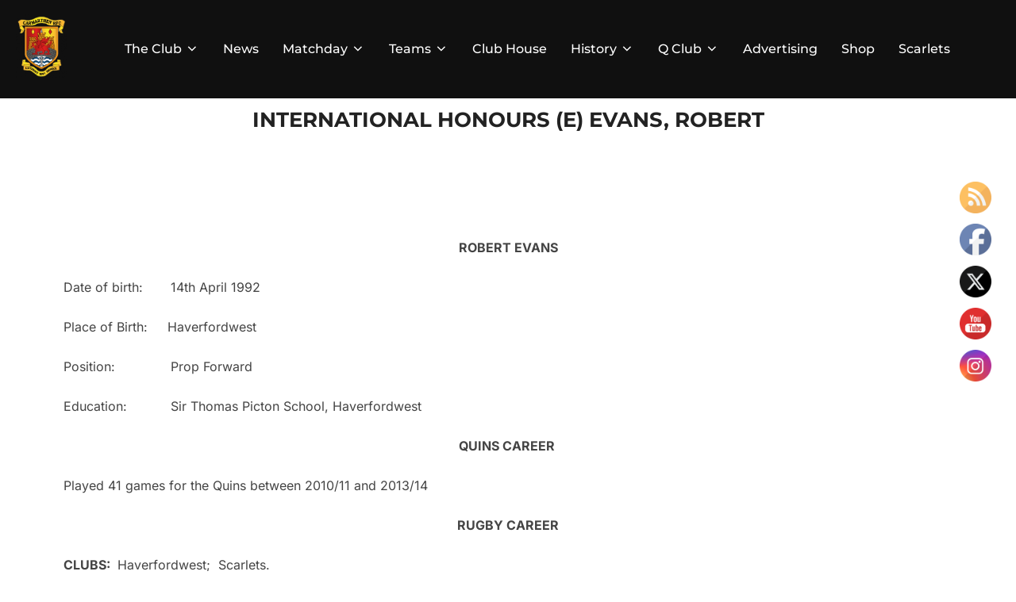

--- FILE ---
content_type: text/html; charset=UTF-8
request_url: https://carmarthenquinsrfc.co.uk/history/3157-2
body_size: 18776
content:
<!DOCTYPE html>
<html lang="en-US" class="no-js">
<head>
	<meta charset="UTF-8" />
	<meta name="viewport" content="width=device-width, initial-scale=1" />
	<script>(function(html){html.className = html.className.replace(/\bno-js\b/,'js')})(document.documentElement);</script>
<title>International Honours (E) Evans, Robert &#8211; CARMARTHEN QUINS : Official Website</title>
<meta name='robots' content='max-image-preview:large' />
	<style>img:is([sizes="auto" i], [sizes^="auto," i]) { contain-intrinsic-size: 3000px 1500px }</style>
	<link rel="alternate" type="application/rss+xml" title="CARMARTHEN QUINS : Official Website &raquo; Feed" href="https://carmarthenquinsrfc.co.uk/feed" />
<link rel="alternate" type="application/rss+xml" title="CARMARTHEN QUINS : Official Website &raquo; Comments Feed" href="https://carmarthenquinsrfc.co.uk/comments/feed" />
		<script type="text/javascript">
			var ajaxurl = 'https://carmarthenquinsrfc.co.uk/wp-admin/admin-ajax.php';
		</script>
				<!-- This site uses the Google Analytics by ExactMetrics plugin v8.5.3 - Using Analytics tracking - https://www.exactmetrics.com/ -->
		<!-- Note: ExactMetrics is not currently configured on this site. The site owner needs to authenticate with Google Analytics in the ExactMetrics settings panel. -->
					<!-- No tracking code set -->
				<!-- / Google Analytics by ExactMetrics -->
		<script>
window._wpemojiSettings = {"baseUrl":"https:\/\/s.w.org\/images\/core\/emoji\/16.0.1\/72x72\/","ext":".png","svgUrl":"https:\/\/s.w.org\/images\/core\/emoji\/16.0.1\/svg\/","svgExt":".svg","source":{"concatemoji":"https:\/\/carmarthenquinsrfc.co.uk\/wp-includes\/js\/wp-emoji-release.min.js?ver=6.8.3"}};
/*! This file is auto-generated */
!function(s,n){var o,i,e;function c(e){try{var t={supportTests:e,timestamp:(new Date).valueOf()};sessionStorage.setItem(o,JSON.stringify(t))}catch(e){}}function p(e,t,n){e.clearRect(0,0,e.canvas.width,e.canvas.height),e.fillText(t,0,0);var t=new Uint32Array(e.getImageData(0,0,e.canvas.width,e.canvas.height).data),a=(e.clearRect(0,0,e.canvas.width,e.canvas.height),e.fillText(n,0,0),new Uint32Array(e.getImageData(0,0,e.canvas.width,e.canvas.height).data));return t.every(function(e,t){return e===a[t]})}function u(e,t){e.clearRect(0,0,e.canvas.width,e.canvas.height),e.fillText(t,0,0);for(var n=e.getImageData(16,16,1,1),a=0;a<n.data.length;a++)if(0!==n.data[a])return!1;return!0}function f(e,t,n,a){switch(t){case"flag":return n(e,"\ud83c\udff3\ufe0f\u200d\u26a7\ufe0f","\ud83c\udff3\ufe0f\u200b\u26a7\ufe0f")?!1:!n(e,"\ud83c\udde8\ud83c\uddf6","\ud83c\udde8\u200b\ud83c\uddf6")&&!n(e,"\ud83c\udff4\udb40\udc67\udb40\udc62\udb40\udc65\udb40\udc6e\udb40\udc67\udb40\udc7f","\ud83c\udff4\u200b\udb40\udc67\u200b\udb40\udc62\u200b\udb40\udc65\u200b\udb40\udc6e\u200b\udb40\udc67\u200b\udb40\udc7f");case"emoji":return!a(e,"\ud83e\udedf")}return!1}function g(e,t,n,a){var r="undefined"!=typeof WorkerGlobalScope&&self instanceof WorkerGlobalScope?new OffscreenCanvas(300,150):s.createElement("canvas"),o=r.getContext("2d",{willReadFrequently:!0}),i=(o.textBaseline="top",o.font="600 32px Arial",{});return e.forEach(function(e){i[e]=t(o,e,n,a)}),i}function t(e){var t=s.createElement("script");t.src=e,t.defer=!0,s.head.appendChild(t)}"undefined"!=typeof Promise&&(o="wpEmojiSettingsSupports",i=["flag","emoji"],n.supports={everything:!0,everythingExceptFlag:!0},e=new Promise(function(e){s.addEventListener("DOMContentLoaded",e,{once:!0})}),new Promise(function(t){var n=function(){try{var e=JSON.parse(sessionStorage.getItem(o));if("object"==typeof e&&"number"==typeof e.timestamp&&(new Date).valueOf()<e.timestamp+604800&&"object"==typeof e.supportTests)return e.supportTests}catch(e){}return null}();if(!n){if("undefined"!=typeof Worker&&"undefined"!=typeof OffscreenCanvas&&"undefined"!=typeof URL&&URL.createObjectURL&&"undefined"!=typeof Blob)try{var e="postMessage("+g.toString()+"("+[JSON.stringify(i),f.toString(),p.toString(),u.toString()].join(",")+"));",a=new Blob([e],{type:"text/javascript"}),r=new Worker(URL.createObjectURL(a),{name:"wpTestEmojiSupports"});return void(r.onmessage=function(e){c(n=e.data),r.terminate(),t(n)})}catch(e){}c(n=g(i,f,p,u))}t(n)}).then(function(e){for(var t in e)n.supports[t]=e[t],n.supports.everything=n.supports.everything&&n.supports[t],"flag"!==t&&(n.supports.everythingExceptFlag=n.supports.everythingExceptFlag&&n.supports[t]);n.supports.everythingExceptFlag=n.supports.everythingExceptFlag&&!n.supports.flag,n.DOMReady=!1,n.readyCallback=function(){n.DOMReady=!0}}).then(function(){return e}).then(function(){var e;n.supports.everything||(n.readyCallback(),(e=n.source||{}).concatemoji?t(e.concatemoji):e.wpemoji&&e.twemoji&&(t(e.twemoji),t(e.wpemoji)))}))}((window,document),window._wpemojiSettings);
</script>
<link rel='stylesheet' id='sponsors-carousel-css' href='https://carmarthenquinsrfc.co.uk/wp-content/plugins/sponsors-carousel/css/sponsors-carousel.css?ver=6.8.3' media='all' />
<style id='wp-emoji-styles-inline-css'>

	img.wp-smiley, img.emoji {
		display: inline !important;
		border: none !important;
		box-shadow: none !important;
		height: 1em !important;
		width: 1em !important;
		margin: 0 0.07em !important;
		vertical-align: -0.1em !important;
		background: none !important;
		padding: 0 !important;
	}
</style>
<link rel='stylesheet' id='wp-block-library-css' href='https://carmarthenquinsrfc.co.uk/wp-includes/css/dist/block-library/style.min.css?ver=6.8.3' media='all' />
<style id='wp-block-library-theme-inline-css'>
.wp-block-audio :where(figcaption){color:#555;font-size:13px;text-align:center}.is-dark-theme .wp-block-audio :where(figcaption){color:#ffffffa6}.wp-block-audio{margin:0 0 1em}.wp-block-code{border:1px solid #ccc;border-radius:4px;font-family:Menlo,Consolas,monaco,monospace;padding:.8em 1em}.wp-block-embed :where(figcaption){color:#555;font-size:13px;text-align:center}.is-dark-theme .wp-block-embed :where(figcaption){color:#ffffffa6}.wp-block-embed{margin:0 0 1em}.blocks-gallery-caption{color:#555;font-size:13px;text-align:center}.is-dark-theme .blocks-gallery-caption{color:#ffffffa6}:root :where(.wp-block-image figcaption){color:#555;font-size:13px;text-align:center}.is-dark-theme :root :where(.wp-block-image figcaption){color:#ffffffa6}.wp-block-image{margin:0 0 1em}.wp-block-pullquote{border-bottom:4px solid;border-top:4px solid;color:currentColor;margin-bottom:1.75em}.wp-block-pullquote cite,.wp-block-pullquote footer,.wp-block-pullquote__citation{color:currentColor;font-size:.8125em;font-style:normal;text-transform:uppercase}.wp-block-quote{border-left:.25em solid;margin:0 0 1.75em;padding-left:1em}.wp-block-quote cite,.wp-block-quote footer{color:currentColor;font-size:.8125em;font-style:normal;position:relative}.wp-block-quote:where(.has-text-align-right){border-left:none;border-right:.25em solid;padding-left:0;padding-right:1em}.wp-block-quote:where(.has-text-align-center){border:none;padding-left:0}.wp-block-quote.is-large,.wp-block-quote.is-style-large,.wp-block-quote:where(.is-style-plain){border:none}.wp-block-search .wp-block-search__label{font-weight:700}.wp-block-search__button{border:1px solid #ccc;padding:.375em .625em}:where(.wp-block-group.has-background){padding:1.25em 2.375em}.wp-block-separator.has-css-opacity{opacity:.4}.wp-block-separator{border:none;border-bottom:2px solid;margin-left:auto;margin-right:auto}.wp-block-separator.has-alpha-channel-opacity{opacity:1}.wp-block-separator:not(.is-style-wide):not(.is-style-dots){width:100px}.wp-block-separator.has-background:not(.is-style-dots){border-bottom:none;height:1px}.wp-block-separator.has-background:not(.is-style-wide):not(.is-style-dots){height:2px}.wp-block-table{margin:0 0 1em}.wp-block-table td,.wp-block-table th{word-break:normal}.wp-block-table :where(figcaption){color:#555;font-size:13px;text-align:center}.is-dark-theme .wp-block-table :where(figcaption){color:#ffffffa6}.wp-block-video :where(figcaption){color:#555;font-size:13px;text-align:center}.is-dark-theme .wp-block-video :where(figcaption){color:#ffffffa6}.wp-block-video{margin:0 0 1em}:root :where(.wp-block-template-part.has-background){margin-bottom:0;margin-top:0;padding:1.25em 2.375em}
</style>
<link rel='stylesheet' id='wpda_countdown_gutenberg_css-css' href='https://carmarthenquinsrfc.co.uk/wp-content/plugins/widget-countdown/includes/gutenberg/style.css?ver=6.8.3' media='all' />
<style id='pdfemb-pdf-embedder-viewer-style-inline-css'>
.wp-block-pdfemb-pdf-embedder-viewer{max-width:none}

</style>
<style id='global-styles-inline-css'>
:root{--wp--preset--aspect-ratio--square: 1;--wp--preset--aspect-ratio--4-3: 4/3;--wp--preset--aspect-ratio--3-4: 3/4;--wp--preset--aspect-ratio--3-2: 3/2;--wp--preset--aspect-ratio--2-3: 2/3;--wp--preset--aspect-ratio--16-9: 16/9;--wp--preset--aspect-ratio--9-16: 9/16;--wp--preset--color--black: #000000;--wp--preset--color--cyan-bluish-gray: #abb8c3;--wp--preset--color--white: #ffffff;--wp--preset--color--pale-pink: #f78da7;--wp--preset--color--vivid-red: #cf2e2e;--wp--preset--color--luminous-vivid-orange: #ff6900;--wp--preset--color--luminous-vivid-amber: #fcb900;--wp--preset--color--light-green-cyan: #7bdcb5;--wp--preset--color--vivid-green-cyan: #00d084;--wp--preset--color--pale-cyan-blue: #8ed1fc;--wp--preset--color--vivid-cyan-blue: #0693e3;--wp--preset--color--vivid-purple: #9b51e0;--wp--preset--color--primary: #101010;--wp--preset--color--secondary: #0bb4aa;--wp--preset--color--header-footer: #101010;--wp--preset--color--tertiary: #6C6C77;--wp--preset--color--lightgrey: #D9D9D9;--wp--preset--color--foreground: #000;--wp--preset--color--background: #f9fafd;--wp--preset--color--light-background: #ffffff;--wp--preset--gradient--vivid-cyan-blue-to-vivid-purple: linear-gradient(135deg,rgba(6,147,227,1) 0%,rgb(155,81,224) 100%);--wp--preset--gradient--light-green-cyan-to-vivid-green-cyan: linear-gradient(135deg,rgb(122,220,180) 0%,rgb(0,208,130) 100%);--wp--preset--gradient--luminous-vivid-amber-to-luminous-vivid-orange: linear-gradient(135deg,rgba(252,185,0,1) 0%,rgba(255,105,0,1) 100%);--wp--preset--gradient--luminous-vivid-orange-to-vivid-red: linear-gradient(135deg,rgba(255,105,0,1) 0%,rgb(207,46,46) 100%);--wp--preset--gradient--very-light-gray-to-cyan-bluish-gray: linear-gradient(135deg,rgb(238,238,238) 0%,rgb(169,184,195) 100%);--wp--preset--gradient--cool-to-warm-spectrum: linear-gradient(135deg,rgb(74,234,220) 0%,rgb(151,120,209) 20%,rgb(207,42,186) 40%,rgb(238,44,130) 60%,rgb(251,105,98) 80%,rgb(254,248,76) 100%);--wp--preset--gradient--blush-light-purple: linear-gradient(135deg,rgb(255,206,236) 0%,rgb(152,150,240) 100%);--wp--preset--gradient--blush-bordeaux: linear-gradient(135deg,rgb(254,205,165) 0%,rgb(254,45,45) 50%,rgb(107,0,62) 100%);--wp--preset--gradient--luminous-dusk: linear-gradient(135deg,rgb(255,203,112) 0%,rgb(199,81,192) 50%,rgb(65,88,208) 100%);--wp--preset--gradient--pale-ocean: linear-gradient(135deg,rgb(255,245,203) 0%,rgb(182,227,212) 50%,rgb(51,167,181) 100%);--wp--preset--gradient--electric-grass: linear-gradient(135deg,rgb(202,248,128) 0%,rgb(113,206,126) 100%);--wp--preset--gradient--midnight: linear-gradient(135deg,rgb(2,3,129) 0%,rgb(40,116,252) 100%);--wp--preset--gradient--black-primary: linear-gradient(180deg, var(--wp--preset--color--secondary) 0%, var(--wp--preset--color--secondary) 73%, var(--wp--preset--color--background) 73%, var(--wp--preset--color--background) 100%);--wp--preset--gradient--black-secondary: linear-gradient(135deg,rgba(0,0,0,1) 50%,var(--wp--preset--color--tertiary) 100%);--wp--preset--font-size--small: clamp(14px, 0.875rem + ((1vw - 3.2px) * 0.208), 16px);--wp--preset--font-size--medium: clamp(16px, 1rem + ((1vw - 3.2px) * 0.417), 20px);--wp--preset--font-size--large: clamp(22px, 1.375rem + ((1vw - 3.2px) * 1.458), 36px);--wp--preset--font-size--x-large: clamp(30px, 1.875rem + ((1vw - 3.2px) * 2.083), 50px);--wp--preset--font-size--x-small: clamp(14px, 0.875rem + ((1vw - 3.2px) * 1), 14px);--wp--preset--font-size--max-36: clamp(24px, 1.5rem + ((1vw - 3.2px) * 1.25), 36px);--wp--preset--font-size--max-48: clamp(26px, 1.625rem + ((1vw - 3.2px) * 2.292), 48px);--wp--preset--font-size--max-60: clamp(30px, 1.875rem + ((1vw - 3.2px) * 3.125), 60px);--wp--preset--font-size--max-72: clamp(38px, 2.375rem + ((1vw - 3.2px) * 3.542), 72px);--wp--preset--spacing--20: 0.44rem;--wp--preset--spacing--30: 0.67rem;--wp--preset--spacing--40: 1rem;--wp--preset--spacing--50: 1.5rem;--wp--preset--spacing--60: 2.25rem;--wp--preset--spacing--70: 3.38rem;--wp--preset--spacing--80: 5.06rem;--wp--preset--spacing--x-small: 20px;--wp--preset--spacing--small: 40px;--wp--preset--spacing--medium: 60px;--wp--preset--spacing--large: 80px;--wp--preset--spacing--x-large: 100px;--wp--preset--shadow--natural: 6px 6px 9px rgba(0, 0, 0, 0.2);--wp--preset--shadow--deep: 12px 12px 50px rgba(0, 0, 0, 0.4);--wp--preset--shadow--sharp: 6px 6px 0px rgba(0, 0, 0, 0.2);--wp--preset--shadow--outlined: 6px 6px 0px -3px rgba(255, 255, 255, 1), 6px 6px rgba(0, 0, 0, 1);--wp--preset--shadow--crisp: 6px 6px 0px rgba(0, 0, 0, 1);--wp--custom--font-weight--black: 900;--wp--custom--font-weight--bold: 700;--wp--custom--font-weight--extra-bold: 800;--wp--custom--font-weight--light: 300;--wp--custom--font-weight--medium: 500;--wp--custom--font-weight--regular: 400;--wp--custom--font-weight--semi-bold: 600;--wp--custom--line-height--body: 1.75;--wp--custom--line-height--heading: 1.1;--wp--custom--line-height--medium: 1.5;--wp--custom--line-height--one: 1;--wp--custom--spacing--outer: 30px;}:root { --wp--style--global--content-size: 1140px;--wp--style--global--wide-size: 1280px; }:where(body) { margin: 0; }.wp-site-blocks { padding-top: var(--wp--style--root--padding-top); padding-bottom: var(--wp--style--root--padding-bottom); }.has-global-padding { padding-right: var(--wp--style--root--padding-right); padding-left: var(--wp--style--root--padding-left); }.has-global-padding > .alignfull { margin-right: calc(var(--wp--style--root--padding-right) * -1); margin-left: calc(var(--wp--style--root--padding-left) * -1); }.has-global-padding :where(:not(.alignfull.is-layout-flow) > .has-global-padding:not(.wp-block-block, .alignfull)) { padding-right: 0; padding-left: 0; }.has-global-padding :where(:not(.alignfull.is-layout-flow) > .has-global-padding:not(.wp-block-block, .alignfull)) > .alignfull { margin-left: 0; margin-right: 0; }.wp-site-blocks > .alignleft { float: left; margin-right: 2em; }.wp-site-blocks > .alignright { float: right; margin-left: 2em; }.wp-site-blocks > .aligncenter { justify-content: center; margin-left: auto; margin-right: auto; }:where(.wp-site-blocks) > * { margin-block-start: 20px; margin-block-end: 0; }:where(.wp-site-blocks) > :first-child { margin-block-start: 0; }:where(.wp-site-blocks) > :last-child { margin-block-end: 0; }:root { --wp--style--block-gap: 20px; }:root :where(.is-layout-flow) > :first-child{margin-block-start: 0;}:root :where(.is-layout-flow) > :last-child{margin-block-end: 0;}:root :where(.is-layout-flow) > *{margin-block-start: 20px;margin-block-end: 0;}:root :where(.is-layout-constrained) > :first-child{margin-block-start: 0;}:root :where(.is-layout-constrained) > :last-child{margin-block-end: 0;}:root :where(.is-layout-constrained) > *{margin-block-start: 20px;margin-block-end: 0;}:root :where(.is-layout-flex){gap: 20px;}:root :where(.is-layout-grid){gap: 20px;}.is-layout-flow > .alignleft{float: left;margin-inline-start: 0;margin-inline-end: 2em;}.is-layout-flow > .alignright{float: right;margin-inline-start: 2em;margin-inline-end: 0;}.is-layout-flow > .aligncenter{margin-left: auto !important;margin-right: auto !important;}.is-layout-constrained > .alignleft{float: left;margin-inline-start: 0;margin-inline-end: 2em;}.is-layout-constrained > .alignright{float: right;margin-inline-start: 2em;margin-inline-end: 0;}.is-layout-constrained > .aligncenter{margin-left: auto !important;margin-right: auto !important;}.is-layout-constrained > :where(:not(.alignleft):not(.alignright):not(.alignfull)){max-width: var(--wp--style--global--content-size);margin-left: auto !important;margin-right: auto !important;}.is-layout-constrained > .alignwide{max-width: var(--wp--style--global--wide-size);}body .is-layout-flex{display: flex;}.is-layout-flex{flex-wrap: wrap;align-items: center;}.is-layout-flex > :is(*, div){margin: 0;}body .is-layout-grid{display: grid;}.is-layout-grid > :is(*, div){margin: 0;}body{font-size: var(--wp--preset--font-size--small);font-weight: var(--wp--custom--font-weight--regular);line-height: var(--wp--custom--line-height--body);--wp--style--root--padding-top: 0px;--wp--style--root--padding-right: 0px;--wp--style--root--padding-bottom: 0px;--wp--style--root--padding-left: 0px;}a:where(:not(.wp-element-button)){color: var(--wp--preset--color--primary);text-decoration: underline;}:root :where(.wp-element-button, .wp-block-button__link){background-color: #32373c;border-radius: 0;border-width: 0;color: #fff;font-family: inherit;font-size: inherit;line-height: inherit;padding-top: 10px;padding-right: 25px;padding-bottom: 10px;padding-left: 25px;text-decoration: none;}.has-black-color{color: var(--wp--preset--color--black) !important;}.has-cyan-bluish-gray-color{color: var(--wp--preset--color--cyan-bluish-gray) !important;}.has-white-color{color: var(--wp--preset--color--white) !important;}.has-pale-pink-color{color: var(--wp--preset--color--pale-pink) !important;}.has-vivid-red-color{color: var(--wp--preset--color--vivid-red) !important;}.has-luminous-vivid-orange-color{color: var(--wp--preset--color--luminous-vivid-orange) !important;}.has-luminous-vivid-amber-color{color: var(--wp--preset--color--luminous-vivid-amber) !important;}.has-light-green-cyan-color{color: var(--wp--preset--color--light-green-cyan) !important;}.has-vivid-green-cyan-color{color: var(--wp--preset--color--vivid-green-cyan) !important;}.has-pale-cyan-blue-color{color: var(--wp--preset--color--pale-cyan-blue) !important;}.has-vivid-cyan-blue-color{color: var(--wp--preset--color--vivid-cyan-blue) !important;}.has-vivid-purple-color{color: var(--wp--preset--color--vivid-purple) !important;}.has-primary-color{color: var(--wp--preset--color--primary) !important;}.has-secondary-color{color: var(--wp--preset--color--secondary) !important;}.has-header-footer-color{color: var(--wp--preset--color--header-footer) !important;}.has-tertiary-color{color: var(--wp--preset--color--tertiary) !important;}.has-lightgrey-color{color: var(--wp--preset--color--lightgrey) !important;}.has-foreground-color{color: var(--wp--preset--color--foreground) !important;}.has-background-color{color: var(--wp--preset--color--background) !important;}.has-light-background-color{color: var(--wp--preset--color--light-background) !important;}.has-black-background-color{background-color: var(--wp--preset--color--black) !important;}.has-cyan-bluish-gray-background-color{background-color: var(--wp--preset--color--cyan-bluish-gray) !important;}.has-white-background-color{background-color: var(--wp--preset--color--white) !important;}.has-pale-pink-background-color{background-color: var(--wp--preset--color--pale-pink) !important;}.has-vivid-red-background-color{background-color: var(--wp--preset--color--vivid-red) !important;}.has-luminous-vivid-orange-background-color{background-color: var(--wp--preset--color--luminous-vivid-orange) !important;}.has-luminous-vivid-amber-background-color{background-color: var(--wp--preset--color--luminous-vivid-amber) !important;}.has-light-green-cyan-background-color{background-color: var(--wp--preset--color--light-green-cyan) !important;}.has-vivid-green-cyan-background-color{background-color: var(--wp--preset--color--vivid-green-cyan) !important;}.has-pale-cyan-blue-background-color{background-color: var(--wp--preset--color--pale-cyan-blue) !important;}.has-vivid-cyan-blue-background-color{background-color: var(--wp--preset--color--vivid-cyan-blue) !important;}.has-vivid-purple-background-color{background-color: var(--wp--preset--color--vivid-purple) !important;}.has-primary-background-color{background-color: var(--wp--preset--color--primary) !important;}.has-secondary-background-color{background-color: var(--wp--preset--color--secondary) !important;}.has-header-footer-background-color{background-color: var(--wp--preset--color--header-footer) !important;}.has-tertiary-background-color{background-color: var(--wp--preset--color--tertiary) !important;}.has-lightgrey-background-color{background-color: var(--wp--preset--color--lightgrey) !important;}.has-foreground-background-color{background-color: var(--wp--preset--color--foreground) !important;}.has-background-background-color{background-color: var(--wp--preset--color--background) !important;}.has-light-background-background-color{background-color: var(--wp--preset--color--light-background) !important;}.has-black-border-color{border-color: var(--wp--preset--color--black) !important;}.has-cyan-bluish-gray-border-color{border-color: var(--wp--preset--color--cyan-bluish-gray) !important;}.has-white-border-color{border-color: var(--wp--preset--color--white) !important;}.has-pale-pink-border-color{border-color: var(--wp--preset--color--pale-pink) !important;}.has-vivid-red-border-color{border-color: var(--wp--preset--color--vivid-red) !important;}.has-luminous-vivid-orange-border-color{border-color: var(--wp--preset--color--luminous-vivid-orange) !important;}.has-luminous-vivid-amber-border-color{border-color: var(--wp--preset--color--luminous-vivid-amber) !important;}.has-light-green-cyan-border-color{border-color: var(--wp--preset--color--light-green-cyan) !important;}.has-vivid-green-cyan-border-color{border-color: var(--wp--preset--color--vivid-green-cyan) !important;}.has-pale-cyan-blue-border-color{border-color: var(--wp--preset--color--pale-cyan-blue) !important;}.has-vivid-cyan-blue-border-color{border-color: var(--wp--preset--color--vivid-cyan-blue) !important;}.has-vivid-purple-border-color{border-color: var(--wp--preset--color--vivid-purple) !important;}.has-primary-border-color{border-color: var(--wp--preset--color--primary) !important;}.has-secondary-border-color{border-color: var(--wp--preset--color--secondary) !important;}.has-header-footer-border-color{border-color: var(--wp--preset--color--header-footer) !important;}.has-tertiary-border-color{border-color: var(--wp--preset--color--tertiary) !important;}.has-lightgrey-border-color{border-color: var(--wp--preset--color--lightgrey) !important;}.has-foreground-border-color{border-color: var(--wp--preset--color--foreground) !important;}.has-background-border-color{border-color: var(--wp--preset--color--background) !important;}.has-light-background-border-color{border-color: var(--wp--preset--color--light-background) !important;}.has-vivid-cyan-blue-to-vivid-purple-gradient-background{background: var(--wp--preset--gradient--vivid-cyan-blue-to-vivid-purple) !important;}.has-light-green-cyan-to-vivid-green-cyan-gradient-background{background: var(--wp--preset--gradient--light-green-cyan-to-vivid-green-cyan) !important;}.has-luminous-vivid-amber-to-luminous-vivid-orange-gradient-background{background: var(--wp--preset--gradient--luminous-vivid-amber-to-luminous-vivid-orange) !important;}.has-luminous-vivid-orange-to-vivid-red-gradient-background{background: var(--wp--preset--gradient--luminous-vivid-orange-to-vivid-red) !important;}.has-very-light-gray-to-cyan-bluish-gray-gradient-background{background: var(--wp--preset--gradient--very-light-gray-to-cyan-bluish-gray) !important;}.has-cool-to-warm-spectrum-gradient-background{background: var(--wp--preset--gradient--cool-to-warm-spectrum) !important;}.has-blush-light-purple-gradient-background{background: var(--wp--preset--gradient--blush-light-purple) !important;}.has-blush-bordeaux-gradient-background{background: var(--wp--preset--gradient--blush-bordeaux) !important;}.has-luminous-dusk-gradient-background{background: var(--wp--preset--gradient--luminous-dusk) !important;}.has-pale-ocean-gradient-background{background: var(--wp--preset--gradient--pale-ocean) !important;}.has-electric-grass-gradient-background{background: var(--wp--preset--gradient--electric-grass) !important;}.has-midnight-gradient-background{background: var(--wp--preset--gradient--midnight) !important;}.has-black-primary-gradient-background{background: var(--wp--preset--gradient--black-primary) !important;}.has-black-secondary-gradient-background{background: var(--wp--preset--gradient--black-secondary) !important;}.has-small-font-size{font-size: var(--wp--preset--font-size--small) !important;}.has-medium-font-size{font-size: var(--wp--preset--font-size--medium) !important;}.has-large-font-size{font-size: var(--wp--preset--font-size--large) !important;}.has-x-large-font-size{font-size: var(--wp--preset--font-size--x-large) !important;}.has-x-small-font-size{font-size: var(--wp--preset--font-size--x-small) !important;}.has-max-36-font-size{font-size: var(--wp--preset--font-size--max-36) !important;}.has-max-48-font-size{font-size: var(--wp--preset--font-size--max-48) !important;}.has-max-60-font-size{font-size: var(--wp--preset--font-size--max-60) !important;}.has-max-72-font-size{font-size: var(--wp--preset--font-size--max-72) !important;}
:root :where(.wp-block-button .wp-block-button__link){background-color: var(--wp--preset--color--primary);}
:root :where(.wp-block-columns){border-radius: 4px;border-width: 0;margin-bottom: 0px;}
:root :where(.wp-block-pullquote){font-size: clamp(0.984em, 0.984rem + ((1vw - 0.2em) * 0.86), 1.5em);line-height: 1.6;}
:root :where(.wp-block-buttons-is-layout-flow) > :first-child{margin-block-start: 0;}:root :where(.wp-block-buttons-is-layout-flow) > :last-child{margin-block-end: 0;}:root :where(.wp-block-buttons-is-layout-flow) > *{margin-block-start: 10px;margin-block-end: 0;}:root :where(.wp-block-buttons-is-layout-constrained) > :first-child{margin-block-start: 0;}:root :where(.wp-block-buttons-is-layout-constrained) > :last-child{margin-block-end: 0;}:root :where(.wp-block-buttons-is-layout-constrained) > *{margin-block-start: 10px;margin-block-end: 0;}:root :where(.wp-block-buttons-is-layout-flex){gap: 10px;}:root :where(.wp-block-buttons-is-layout-grid){gap: 10px;}
:root :where(.wp-block-column){border-radius: 4px;border-width: 0;margin-bottom: 0px;}
:root :where(.wp-block-cover){padding-top: 30px;padding-right: 30px;padding-bottom: 30px;padding-left: 30px;}
:root :where(.wp-block-group){padding: 0px;}
:root :where(.wp-block-spacer){margin-top: 0 !important;}
</style>
<link rel='stylesheet' id='inf-font-awesome-css' href='https://carmarthenquinsrfc.co.uk/wp-content/plugins/blog-designer-pack/assets/css/font-awesome.min.css?ver=4.0.6' media='all' />
<link rel='stylesheet' id='owl-carousel-css' href='https://carmarthenquinsrfc.co.uk/wp-content/plugins/blog-designer-pack/assets/css/owl.carousel.min.css?ver=4.0.6' media='all' />
<link rel='stylesheet' id='bdpp-public-style-css' href='https://carmarthenquinsrfc.co.uk/wp-content/plugins/blog-designer-pack/assets/css/bdpp-public.min.css?ver=4.0.6' media='all' />
<link rel='stylesheet' id='wp-blog-designer-fontawesome-stylesheets-css' href='https://carmarthenquinsrfc.co.uk/wp-content/plugins/blog-designer//admin/css/fontawesome-all.min.css?ver=1.0' media='all' />
<link rel='stylesheet' id='wp-blog-designer-css-stylesheets-css' href='https://carmarthenquinsrfc.co.uk/wp-content/plugins/blog-designer/public/css/designer_css.css?ver=1.0' media='all' />
<link rel='stylesheet' id='ctf_styles-css' href='https://carmarthenquinsrfc.co.uk/wp-content/plugins/custom-twitter-feeds/css/ctf-styles.min.css?ver=2.3.1' media='all' />
<link rel='stylesheet' id='SFSImainCss-css' href='https://carmarthenquinsrfc.co.uk/wp-content/plugins/ultimate-social-media-icons/css/sfsi-style.css?ver=2.9.5' media='all' />
<link rel='stylesheet' id='disable_sfsi-css' href='https://carmarthenquinsrfc.co.uk/wp-content/plugins/ultimate-social-media-icons/css/disable_sfsi.css?ver=6.8.3' media='all' />
<link rel='stylesheet' id='inspiro-google-fonts-css' href='https://carmarthenquinsrfc.co.uk/wp-content/fonts/8072adc072260b23b083179378785f26.css?ver=1.8.8' media='all' />
<link rel='stylesheet' id='inspiro-style-css' href='https://carmarthenquinsrfc.co.uk/wp-content/themes/inspiro/assets/css/minified/style.min.css?ver=1.8.8' media='all' />
<style id='inspiro-style-inline-css'>
body, button, input, select, textarea {
font-family: 'Inter', sans-serif;
font-weight: 400;
}
@media screen and (min-width: 782px) {
body, button, input, select, textarea {
font-size: 16px;
line-height: 1.8;
} }
body:not(.wp-custom-logo) a.custom-logo-text {
font-family: 'Montserrat', sans-serif;
font-weight: 700;
text-transform: uppercase;
}
@media screen and (min-width: 782px) {
body:not(.wp-custom-logo) a.custom-logo-text {
font-size: 26px;
line-height: 1.8;
} }
h1, h2, h3, h4, h5, h6, .home.blog .entry-title, .page .entry-title, .page-title, #comments>h3, #respond>h3 {
font-weight: 700;
line-height: 1.4;
}
.site-title {
font-family: 'Inter', sans-serif;
font-weight: 700;
line-height: 1.25;
}
@media screen and (min-width: 782px) {
.site-title {
font-size: 80px;
} }
.site-description {
font-family: 'Inter', sans-serif;
line-height: 1.8;
}
@media screen and (min-width: 782px) {
.site-description {
font-size: 20px;
} }
.custom-header-button {
font-family: 'Inter', sans-serif;
line-height: 1.8;
}
@media screen and (min-width: 782px) {
.custom-header-button {
font-size: 16px;
} }
.navbar-nav a {
font-family: 'Montserrat', sans-serif;
font-weight: 500;
line-height: 1.8;
}
@media screen and (min-width: 782px) {
.navbar-nav a {
font-size: 16px;
} }
@media screen and (max-width: 64em) {
.navbar-nav li a {
font-family: 'Montserrat', sans-serif;
font-size: 16px;
font-weight: 600;
text-transform: uppercase;
line-height: 1.8;
} }

</style>
<link rel='stylesheet' id='dashicons-css' href='https://carmarthenquinsrfc.co.uk/wp-includes/css/dashicons.min.css?ver=6.8.3' media='all' />
<script src="https://carmarthenquinsrfc.co.uk/wp-includes/js/jquery/jquery.min.js?ver=3.7.1" id="jquery-core-js"></script>
<script src="https://carmarthenquinsrfc.co.uk/wp-includes/js/jquery/jquery-migrate.min.js?ver=3.4.1" id="jquery-migrate-js"></script>
<script src="https://carmarthenquinsrfc.co.uk/wp-includes/js/imagesloaded.min.js?ver=5.0.0" id="imagesloaded-js"></script>
<script src="https://carmarthenquinsrfc.co.uk/wp-includes/js/masonry.min.js?ver=4.2.2" id="masonry-js"></script>
<script src="https://carmarthenquinsrfc.co.uk/wp-content/plugins/blog-designer/public/js/ticker.min.js?ver=1.0" id="ticker-js"></script>
<script src="https://carmarthenquinsrfc.co.uk/wp-content/plugins/blog-designer/public/js/designer.js?ver=1.0" id="wp-blog-designer-script-js"></script>
<script id="wpcm_ajax_script-js-extra">
var wpcmAjax = {"url":"https:\/\/carmarthenquinsrfc.co.uk\/wp-admin\/admin-ajax.php","nonce":"8723939bdb"};
</script>
<script src="https://carmarthenquinsrfc.co.uk/wp-content/plugins/current-management/js/wpcm_current_management.js?ver=1" id="wpcm_ajax_script-js"></script>
<script id="wpcs_ajax_script-js-extra">
var wpcsAjax = {"url":"https:\/\/carmarthenquinsrfc.co.uk\/wp-admin\/admin-ajax.php","nonce":"8ec18dcf49"};
</script>
<script src="https://carmarthenquinsrfc.co.uk/wp-content/plugins/current-squad/js/wpcs_current_squad.js?ver=1" id="wpcs_ajax_script-js"></script>
<script src="https://carmarthenquinsrfc.co.uk/wp-content/plugins/sponsors-carousel/js/jquery.jcarousel.min.js?ver=4.01" id="jcarousel-js"></script>
<script src="https://carmarthenquinsrfc.co.uk/wp-content/plugins/sponsors-carousel/js/jquery.jcarousel-autoscroll.min.js?ver=4.01" id="jcarousel-autoscroll-js"></script>
<script src="https://carmarthenquinsrfc.co.uk/wp-content/plugins/sponsors-carousel/js/sponsors-carousel.js?ver=4.01" id="sponsors-carousel-js"></script>
<link rel="https://api.w.org/" href="https://carmarthenquinsrfc.co.uk/wp-json/" /><link rel="alternate" title="JSON" type="application/json" href="https://carmarthenquinsrfc.co.uk/wp-json/wp/v2/pages/3711" /><link rel="EditURI" type="application/rsd+xml" title="RSD" href="https://carmarthenquinsrfc.co.uk/xmlrpc.php?rsd" />
<meta name="generator" content="WordPress 6.8.3" />
<link rel="canonical" href="https://carmarthenquinsrfc.co.uk/history/3157-2" />
<link rel='shortlink' href='https://carmarthenquinsrfc.co.uk/?p=3711' />
<link rel="alternate" title="oEmbed (JSON)" type="application/json+oembed" href="https://carmarthenquinsrfc.co.uk/wp-json/oembed/1.0/embed?url=https%3A%2F%2Fcarmarthenquinsrfc.co.uk%2Fhistory%2F3157-2" />
<link rel="alternate" title="oEmbed (XML)" type="text/xml+oembed" href="https://carmarthenquinsrfc.co.uk/wp-json/oembed/1.0/embed?url=https%3A%2F%2Fcarmarthenquinsrfc.co.uk%2Fhistory%2F3157-2&#038;format=xml" />
<script type='text/javascript'>
var tminusnow = '{"now":"1\/20\/2026 01:07:41"}';
</script><!--Customizer CSS--> 
<style type="text/css">
</style> 
<!--/Customizer CSS-->
<meta name="follow.[base64]" content="7BLe4XEFR8mLLrq5Qfe0"/><style>/* CSS added by WP Meta and Date Remover*/.wp-block-post-author__name{display:none !important;}. .entry-meta {display:none !important;} .home .entry-meta { display: none; } .entry-footer {display:none !important;} .home .entry-footer { display: none; }</style>			<style type="text/css" id="custom-theme-colors" data-hex="#ff0f0f">
				
/**
 * Inspiro Lite: Custom Color Scheme
 *
 */

:root {
    --inspiro-primary-color: #ff0f0f;
}

body {
    --wp--preset--color--secondary: #ff0f0f;
}
			</style>
			<style type="text/css">.broken_link, a.broken_link {
	text-decoration: line-through;
}</style>		<style id="inspiro-custom-header-styles" type="text/css">
					.site-title a,
			.colors-dark .site-title a,
			 .site-title a,
			body.has-header-image .site-title a,
			body.has-header-video .site-title a,
			body.has-header-image.colors-dark .site-title a,
			body.has-header-video.colors-dark .site-title a,
			body.has-header-image .site-title a,
			body.has-header-video .site-title a,
			.site-description,
			.colors-dark .site-description,
			 .site-description,
			body.has-header-image .site-description,
			body.has-header-video .site-description,
			body.has-header-image.colors-dark .site-description,
			body.has-header-video.colors-dark .site-description,
			body.has-header-image .site-description,
			body.has-header-video .site-description {
				color: ;
			}
		
					.custom-header-button {
				color: #ffffff;
				border-color: #ffffff;
			}
		
					.custom-header-button:hover {
				color: #ffffff;
			}
		
					.custom-header-button:hover {
				background-color: #827d07 !important;
				border-color: #827d07 !important;
			}
		
        
        
        
		            .headroom--not-top .navbar,
			.has-header-image.home.blog .headroom--not-top .navbar, 
			.has-header-image.inspiro-front-page .headroom--not-top .navbar, 
			.has-header-video.home.blog .headroom--not-top .navbar, 
			.has-header-video.inspiro-front-page .headroom--not-top .navbar {
				background-color: rgba(0,0,0,0.9);
			}
				</style>
		<meta name="twitter:widgets:link-color" content="#000000"><meta name="twitter:widgets:border-color" content="#000000"><meta name="twitter:partner" content="tfwp"><link rel="icon" href="https://carmarthenquinsrfc.co.uk/wp-content/uploads/2018/09/cropped-quins-x-3-32x32.jpg" sizes="32x32" />
<link rel="icon" href="https://carmarthenquinsrfc.co.uk/wp-content/uploads/2018/09/cropped-quins-x-3-192x192.jpg" sizes="192x192" />
<link rel="apple-touch-icon" href="https://carmarthenquinsrfc.co.uk/wp-content/uploads/2018/09/cropped-quins-x-3-180x180.jpg" />
<meta name="msapplication-TileImage" content="https://carmarthenquinsrfc.co.uk/wp-content/uploads/2018/09/cropped-quins-x-3-270x270.jpg" />

<meta name="twitter:card" content="summary"><meta name="twitter:title" content="International Honours (E) Evans, Robert"><meta name="twitter:site" content="@CarmQuinsRFC"><meta name="twitter:image" content="https://carmarthenquinsrfc.co.uk/wp-content/uploads/2018/10/Rob20Evans20Huw20Evans20web.jpg">
		<style id="wp-custom-css">
			.page .entry-content, .page .entry-header .inner-wrap, .page:not(.inspiro-front-page) .entry-footer, .single .entry-content, .single .entry-footer, .single .entry-header .inner-wrap {
    margin: 0.5em auto;
}
body:not(.has-archive-description):not(.has-header-image).page .entry-title:after {
    display:none;
}		</style>
		
</head>

<body class="wp-singular page-template-default page page-id-3711 page-child parent-pageid-2 wp-custom-logo wp-embed-responsive wp-theme-inspiro sfsi_actvite_theme_default group-blog post-display-content-excerpt colors-custom">

<aside id="side-nav" class="side-nav" tabindex="-1">
	<div class="side-nav__scrollable-container">
		<div class="side-nav__wrap">
			<div class="side-nav__close-button">
				<button type="button" class="navbar-toggle">
					<span class="screen-reader-text">Toggle navigation</span>
					<span class="icon-bar"></span>
					<span class="icon-bar"></span>
					<span class="icon-bar"></span>
				</button>
			</div>
							<nav class="mobile-menu-wrapper" aria-label="Mobile Menu" role="navigation">
					<ul id="menu-main-menu" class="nav navbar-nav"><li id="menu-item-2385" class="menu-item menu-item-type-post_type menu-item-object-page menu-item-has-children menu-item-2385"><a href="https://carmarthenquinsrfc.co.uk/the-club">The Club<svg class="svg-icon svg-icon-angle-down" aria-hidden="true" role="img" focusable="false" xmlns="https://www.w3.org/2000/svg" width="21" height="32" viewBox="0 0 21 32"><path d="M19.196 13.143q0 0.232-0.179 0.411l-8.321 8.321q-0.179 0.179-0.411 0.179t-0.411-0.179l-8.321-8.321q-0.179-0.179-0.179-0.411t0.179-0.411l0.893-0.893q0.179-0.179 0.411-0.179t0.411 0.179l7.018 7.018 7.018-7.018q0.179-0.179 0.411-0.179t0.411 0.179l0.893 0.893q0.179 0.179 0.179 0.411z"></path></svg></a>
<ul class="sub-menu">
	<li id="menu-item-2386" class="menu-item menu-item-type-post_type menu-item-object-page menu-item-2386"><a href="https://carmarthenquinsrfc.co.uk/1416-3">Contact</a></li>
	<li id="menu-item-2387" class="menu-item menu-item-type-post_type menu-item-object-page menu-item-2387"><a href="https://carmarthenquinsrfc.co.uk/1413-4">Location</a></li>
	<li id="menu-item-2388" class="menu-item menu-item-type-post_type menu-item-object-page menu-item-2388"><a href="https://carmarthenquinsrfc.co.uk/1775-2">Ticket Pricing</a></li>
	<li id="menu-item-2390" class="menu-item menu-item-type-post_type menu-item-object-page menu-item-2390"><a href="https://carmarthenquinsrfc.co.uk/1414-3">Disabled Access</a></li>
</ul>
</li>
<li id="menu-item-10260" class="menu-item menu-item-type-post_type menu-item-object-page menu-item-10260"><a href="https://carmarthenquinsrfc.co.uk/news">News</a></li>
<li id="menu-item-4785" class="menu-item menu-item-type-post_type menu-item-object-page menu-item-has-children menu-item-4785"><a href="https://carmarthenquinsrfc.co.uk/matchday">Matchday<svg class="svg-icon svg-icon-angle-down" aria-hidden="true" role="img" focusable="false" xmlns="https://www.w3.org/2000/svg" width="21" height="32" viewBox="0 0 21 32"><path d="M19.196 13.143q0 0.232-0.179 0.411l-8.321 8.321q-0.179 0.179-0.411 0.179t-0.411-0.179l-8.321-8.321q-0.179-0.179-0.179-0.411t0.179-0.411l0.893-0.893q0.179-0.179 0.411-0.179t0.411 0.179l7.018 7.018 7.018-7.018q0.179-0.179 0.411-0.179t0.411 0.179l0.893 0.893q0.179 0.179 0.179 0.411z"></path></svg></a>
<ul class="sub-menu">
	<li id="menu-item-2391" class="menu-item menu-item-type-post_type menu-item-object-page menu-item-2391"><a href="https://carmarthenquinsrfc.co.uk/fixtures-and-results">Fixtures and Results</a></li>
	<li id="menu-item-2392" class="menu-item menu-item-type-post_type menu-item-object-page menu-item-2392"><a href="https://carmarthenquinsrfc.co.uk/tables">Tables</a></li>
	<li id="menu-item-8297" class="menu-item menu-item-type-post_type menu-item-object-page menu-item-8297"><a href="https://carmarthenquinsrfc.co.uk/u18-youth-fixtures">U18 Youth Fixtures</a></li>
	<li id="menu-item-4890" class="menu-item menu-item-type-post_type menu-item-object-page menu-item-4890"><a href="https://carmarthenquinsrfc.co.uk/juniors">Juniors</a></li>
</ul>
</li>
<li id="menu-item-2393" class="menu-item menu-item-type-post_type menu-item-object-page menu-item-has-children menu-item-2393"><a href="https://carmarthenquinsrfc.co.uk/teams">Teams<svg class="svg-icon svg-icon-angle-down" aria-hidden="true" role="img" focusable="false" xmlns="https://www.w3.org/2000/svg" width="21" height="32" viewBox="0 0 21 32"><path d="M19.196 13.143q0 0.232-0.179 0.411l-8.321 8.321q-0.179 0.179-0.411 0.179t-0.411-0.179l-8.321-8.321q-0.179-0.179-0.179-0.411t0.179-0.411l0.893-0.893q0.179-0.179 0.411-0.179t0.411 0.179l7.018 7.018 7.018-7.018q0.179-0.179 0.411-0.179t0.411 0.179l0.893 0.893q0.179 0.179 0.179 0.411z"></path></svg></a>
<ul class="sub-menu">
	<li id="menu-item-2394" class="menu-item menu-item-type-post_type menu-item-object-page menu-item-2394"><a href="https://carmarthenquinsrfc.co.uk/current-squad">Current Squad</a></li>
	<li id="menu-item-2395" class="menu-item menu-item-type-post_type menu-item-object-page menu-item-2395"><a href="https://carmarthenquinsrfc.co.uk/currentmanagement">Current Management</a></li>
	<li id="menu-item-4345" class="menu-item menu-item-type-post_type menu-item-object-page menu-item-4345"><a href="https://carmarthenquinsrfc.co.uk/history/2615-2">All Time Players – Introduction</a></li>
	<li id="menu-item-4351" class="menu-item menu-item-type-post_type menu-item-object-page menu-item-4351"><a href="https://carmarthenquinsrfc.co.uk/history/2334-2">International Honours</a></li>
	<li id="menu-item-2425" class="menu-item menu-item-type-post_type menu-item-object-page menu-item-2425"><a href="https://carmarthenquinsrfc.co.uk/lions">Lions</a></li>
	<li id="menu-item-4344" class="menu-item menu-item-type-post_type menu-item-object-page menu-item-4344"><a href="https://carmarthenquinsrfc.co.uk/history/2901-2">Age &#038; Representative Honours</a></li>
</ul>
</li>
<li id="menu-item-2397" class="menu-item menu-item-type-post_type menu-item-object-page menu-item-2397"><a href="https://carmarthenquinsrfc.co.uk/1421-4">Club House</a></li>
<li id="menu-item-2399" class="menu-item menu-item-type-post_type menu-item-object-page current-page-ancestor menu-item-has-children menu-item-2399"><a href="https://carmarthenquinsrfc.co.uk/history">History<svg class="svg-icon svg-icon-angle-down" aria-hidden="true" role="img" focusable="false" xmlns="https://www.w3.org/2000/svg" width="21" height="32" viewBox="0 0 21 32"><path d="M19.196 13.143q0 0.232-0.179 0.411l-8.321 8.321q-0.179 0.179-0.411 0.179t-0.411-0.179l-8.321-8.321q-0.179-0.179-0.179-0.411t0.179-0.411l0.893-0.893q0.179-0.179 0.411-0.179t0.411 0.179l7.018 7.018 7.018-7.018q0.179-0.179 0.411-0.179t0.411 0.179l0.893 0.893q0.179 0.179 0.179 0.411z"></path></svg></a>
<ul class="sub-menu">
	<li id="menu-item-11062" class="menu-item menu-item-type-post_type menu-item-object-page menu-item-11062"><a href="https://carmarthenquinsrfc.co.uk/report-of-150-years-celebration-events">Report on 150 Years Celebration Events</a></li>
	<li id="menu-item-4343" class="menu-item menu-item-type-post_type menu-item-object-page menu-item-4343"><a href="https://carmarthenquinsrfc.co.uk/history/3275-2">A History of Carmarthen RFC</a></li>
	<li id="menu-item-4346" class="menu-item menu-item-type-post_type menu-item-object-page menu-item-4346"><a href="https://carmarthenquinsrfc.co.uk/history/2340-2">Captains Boards – Introduction</a></li>
	<li id="menu-item-4347" class="menu-item menu-item-type-post_type menu-item-object-page menu-item-4347"><a href="https://carmarthenquinsrfc.co.uk/history/1756-2">Centenary Season 1974 – 1975</a></li>
	<li id="menu-item-4348" class="menu-item menu-item-type-post_type menu-item-object-page menu-item-4348"><a href="https://carmarthenquinsrfc.co.uk/history/2336-2">Club Officials – Introduction</a></li>
	<li id="menu-item-4349" class="menu-item menu-item-type-post_type menu-item-object-page menu-item-4349"><a href="https://carmarthenquinsrfc.co.uk/history/3219-2">Club Badges</a></li>
	<li id="menu-item-4350" class="menu-item menu-item-type-post_type menu-item-object-page menu-item-4350"><a href="https://carmarthenquinsrfc.co.uk/history/2779-2">Dream Team – Introduction</a></li>
	<li id="menu-item-4352" class="menu-item menu-item-type-post_type menu-item-object-page menu-item-4352"><a href="https://carmarthenquinsrfc.co.uk/history/2802-2">Photographs</a></li>
	<li id="menu-item-4353" class="menu-item menu-item-type-post_type menu-item-object-page menu-item-4353"><a href="https://carmarthenquinsrfc.co.uk/history/2312-2">Player Statistics Quins 1st XV</a></li>
	<li id="menu-item-4354" class="menu-item menu-item-type-post_type menu-item-object-page menu-item-4354"><a href="https://carmarthenquinsrfc.co.uk/history/2928-2">Special Tie Awards</a></li>
	<li id="menu-item-4355" class="menu-item menu-item-type-post_type menu-item-object-page menu-item-4355"><a href="https://carmarthenquinsrfc.co.uk/history/2337-2">A Step Back in Time – Introduction</a></li>
</ul>
</li>
<li id="menu-item-2414" class="menu-item menu-item-type-post_type menu-item-object-page menu-item-has-children menu-item-2414"><a href="https://carmarthenquinsrfc.co.uk/q-club">Q Club<svg class="svg-icon svg-icon-angle-down" aria-hidden="true" role="img" focusable="false" xmlns="https://www.w3.org/2000/svg" width="21" height="32" viewBox="0 0 21 32"><path d="M19.196 13.143q0 0.232-0.179 0.411l-8.321 8.321q-0.179 0.179-0.411 0.179t-0.411-0.179l-8.321-8.321q-0.179-0.179-0.179-0.411t0.179-0.411l0.893-0.893q0.179-0.179 0.411-0.179t0.411 0.179l7.018 7.018 7.018-7.018q0.179-0.179 0.411-0.179t0.411 0.179l0.893 0.893q0.179 0.179 0.179 0.411z"></path></svg></a>
<ul class="sub-menu">
	<li id="menu-item-2398" class="menu-item menu-item-type-post_type menu-item-object-page menu-item-2398"><a href="https://carmarthenquinsrfc.co.uk/1418-9">Join</a></li>
	<li id="menu-item-2415" class="menu-item menu-item-type-post_type menu-item-object-page menu-item-2415"><a href="https://carmarthenquinsrfc.co.uk/1419-3">Winners of the Quins 150 Monthly Raffle</a></li>
	<li id="menu-item-4771" class="menu-item menu-item-type-post_type menu-item-object-page menu-item-4771"><a href="https://carmarthenquinsrfc.co.uk/loyalty-cards">Loyalty Cards</a></li>
</ul>
</li>
<li id="menu-item-2401" class="menu-item menu-item-type-post_type menu-item-object-page menu-item-2401"><a href="https://carmarthenquinsrfc.co.uk/advertising">Advertising</a></li>
<li id="menu-item-5588" class="menu-item menu-item-type-post_type menu-item-object-page menu-item-5588"><a href="https://carmarthenquinsrfc.co.uk/shop">Shop</a></li>
<li id="menu-item-4792" class="menu-item menu-item-type-post_type menu-item-object-page menu-item-4792"><a href="https://carmarthenquinsrfc.co.uk/scarlets-2">Scarlets</a></li>
</ul>				</nav>
								</div>
	</div>
</aside>
<div class="side-nav-overlay"></div>

<div id="page" class="site">
	<a class="skip-link screen-reader-text" href="#content">Skip to content</a>

	<header id="masthead" class="site-header" role="banner">
		<div id="site-navigation" class="navbar">
	<div class="header-inner inner-wrap wpz_layout_full wpz_menu_center">

		<div class="header-logo-wrapper">
			<a href="https://carmarthenquinsrfc.co.uk/" class="custom-logo-link" rel="home"><img width="199" height="250" src="https://carmarthenquinsrfc.co.uk/wp-content/uploads/2023/01/cropped-quins-badge.png" class="custom-logo" alt="CARMARTHEN QUINS : Official Website" decoding="async" sizes="100vw" /></a>		</div>
		
					<div class="header-navigation-wrapper">
				<nav class="primary-menu-wrapper navbar-collapse collapse" aria-label="Top Horizontal Menu" role="navigation">
					<ul id="menu-main-menu-1" class="nav navbar-nav dropdown sf-menu"><li class="menu-item menu-item-type-post_type menu-item-object-page menu-item-has-children menu-item-2385"><a href="https://carmarthenquinsrfc.co.uk/the-club">The Club<svg class="svg-icon svg-icon-angle-down" aria-hidden="true" role="img" focusable="false" xmlns="https://www.w3.org/2000/svg" width="21" height="32" viewBox="0 0 21 32"><path d="M19.196 13.143q0 0.232-0.179 0.411l-8.321 8.321q-0.179 0.179-0.411 0.179t-0.411-0.179l-8.321-8.321q-0.179-0.179-0.179-0.411t0.179-0.411l0.893-0.893q0.179-0.179 0.411-0.179t0.411 0.179l7.018 7.018 7.018-7.018q0.179-0.179 0.411-0.179t0.411 0.179l0.893 0.893q0.179 0.179 0.179 0.411z"></path></svg></a>
<ul class="sub-menu">
	<li class="menu-item menu-item-type-post_type menu-item-object-page menu-item-2386"><a href="https://carmarthenquinsrfc.co.uk/1416-3">Contact</a></li>
	<li class="menu-item menu-item-type-post_type menu-item-object-page menu-item-2387"><a href="https://carmarthenquinsrfc.co.uk/1413-4">Location</a></li>
	<li class="menu-item menu-item-type-post_type menu-item-object-page menu-item-2388"><a href="https://carmarthenquinsrfc.co.uk/1775-2">Ticket Pricing</a></li>
	<li class="menu-item menu-item-type-post_type menu-item-object-page menu-item-2390"><a href="https://carmarthenquinsrfc.co.uk/1414-3">Disabled Access</a></li>
</ul>
</li>
<li class="menu-item menu-item-type-post_type menu-item-object-page menu-item-10260"><a href="https://carmarthenquinsrfc.co.uk/news">News</a></li>
<li class="menu-item menu-item-type-post_type menu-item-object-page menu-item-has-children menu-item-4785"><a href="https://carmarthenquinsrfc.co.uk/matchday">Matchday<svg class="svg-icon svg-icon-angle-down" aria-hidden="true" role="img" focusable="false" xmlns="https://www.w3.org/2000/svg" width="21" height="32" viewBox="0 0 21 32"><path d="M19.196 13.143q0 0.232-0.179 0.411l-8.321 8.321q-0.179 0.179-0.411 0.179t-0.411-0.179l-8.321-8.321q-0.179-0.179-0.179-0.411t0.179-0.411l0.893-0.893q0.179-0.179 0.411-0.179t0.411 0.179l7.018 7.018 7.018-7.018q0.179-0.179 0.411-0.179t0.411 0.179l0.893 0.893q0.179 0.179 0.179 0.411z"></path></svg></a>
<ul class="sub-menu">
	<li class="menu-item menu-item-type-post_type menu-item-object-page menu-item-2391"><a href="https://carmarthenquinsrfc.co.uk/fixtures-and-results">Fixtures and Results</a></li>
	<li class="menu-item menu-item-type-post_type menu-item-object-page menu-item-2392"><a href="https://carmarthenquinsrfc.co.uk/tables">Tables</a></li>
	<li class="menu-item menu-item-type-post_type menu-item-object-page menu-item-8297"><a href="https://carmarthenquinsrfc.co.uk/u18-youth-fixtures">U18 Youth Fixtures</a></li>
	<li class="menu-item menu-item-type-post_type menu-item-object-page menu-item-4890"><a href="https://carmarthenquinsrfc.co.uk/juniors">Juniors</a></li>
</ul>
</li>
<li class="menu-item menu-item-type-post_type menu-item-object-page menu-item-has-children menu-item-2393"><a href="https://carmarthenquinsrfc.co.uk/teams">Teams<svg class="svg-icon svg-icon-angle-down" aria-hidden="true" role="img" focusable="false" xmlns="https://www.w3.org/2000/svg" width="21" height="32" viewBox="0 0 21 32"><path d="M19.196 13.143q0 0.232-0.179 0.411l-8.321 8.321q-0.179 0.179-0.411 0.179t-0.411-0.179l-8.321-8.321q-0.179-0.179-0.179-0.411t0.179-0.411l0.893-0.893q0.179-0.179 0.411-0.179t0.411 0.179l7.018 7.018 7.018-7.018q0.179-0.179 0.411-0.179t0.411 0.179l0.893 0.893q0.179 0.179 0.179 0.411z"></path></svg></a>
<ul class="sub-menu">
	<li class="menu-item menu-item-type-post_type menu-item-object-page menu-item-2394"><a href="https://carmarthenquinsrfc.co.uk/current-squad">Current Squad</a></li>
	<li class="menu-item menu-item-type-post_type menu-item-object-page menu-item-2395"><a href="https://carmarthenquinsrfc.co.uk/currentmanagement">Current Management</a></li>
	<li class="menu-item menu-item-type-post_type menu-item-object-page menu-item-4345"><a href="https://carmarthenquinsrfc.co.uk/history/2615-2">All Time Players – Introduction</a></li>
	<li class="menu-item menu-item-type-post_type menu-item-object-page menu-item-4351"><a href="https://carmarthenquinsrfc.co.uk/history/2334-2">International Honours</a></li>
	<li class="menu-item menu-item-type-post_type menu-item-object-page menu-item-2425"><a href="https://carmarthenquinsrfc.co.uk/lions">Lions</a></li>
	<li class="menu-item menu-item-type-post_type menu-item-object-page menu-item-4344"><a href="https://carmarthenquinsrfc.co.uk/history/2901-2">Age &#038; Representative Honours</a></li>
</ul>
</li>
<li class="menu-item menu-item-type-post_type menu-item-object-page menu-item-2397"><a href="https://carmarthenquinsrfc.co.uk/1421-4">Club House</a></li>
<li class="menu-item menu-item-type-post_type menu-item-object-page current-page-ancestor menu-item-has-children menu-item-2399"><a href="https://carmarthenquinsrfc.co.uk/history">History<svg class="svg-icon svg-icon-angle-down" aria-hidden="true" role="img" focusable="false" xmlns="https://www.w3.org/2000/svg" width="21" height="32" viewBox="0 0 21 32"><path d="M19.196 13.143q0 0.232-0.179 0.411l-8.321 8.321q-0.179 0.179-0.411 0.179t-0.411-0.179l-8.321-8.321q-0.179-0.179-0.179-0.411t0.179-0.411l0.893-0.893q0.179-0.179 0.411-0.179t0.411 0.179l7.018 7.018 7.018-7.018q0.179-0.179 0.411-0.179t0.411 0.179l0.893 0.893q0.179 0.179 0.179 0.411z"></path></svg></a>
<ul class="sub-menu">
	<li class="menu-item menu-item-type-post_type menu-item-object-page menu-item-11062"><a href="https://carmarthenquinsrfc.co.uk/report-of-150-years-celebration-events">Report on 150 Years Celebration Events</a></li>
	<li class="menu-item menu-item-type-post_type menu-item-object-page menu-item-4343"><a href="https://carmarthenquinsrfc.co.uk/history/3275-2">A History of Carmarthen RFC</a></li>
	<li class="menu-item menu-item-type-post_type menu-item-object-page menu-item-4346"><a href="https://carmarthenquinsrfc.co.uk/history/2340-2">Captains Boards – Introduction</a></li>
	<li class="menu-item menu-item-type-post_type menu-item-object-page menu-item-4347"><a href="https://carmarthenquinsrfc.co.uk/history/1756-2">Centenary Season 1974 – 1975</a></li>
	<li class="menu-item menu-item-type-post_type menu-item-object-page menu-item-4348"><a href="https://carmarthenquinsrfc.co.uk/history/2336-2">Club Officials – Introduction</a></li>
	<li class="menu-item menu-item-type-post_type menu-item-object-page menu-item-4349"><a href="https://carmarthenquinsrfc.co.uk/history/3219-2">Club Badges</a></li>
	<li class="menu-item menu-item-type-post_type menu-item-object-page menu-item-4350"><a href="https://carmarthenquinsrfc.co.uk/history/2779-2">Dream Team – Introduction</a></li>
	<li class="menu-item menu-item-type-post_type menu-item-object-page menu-item-4352"><a href="https://carmarthenquinsrfc.co.uk/history/2802-2">Photographs</a></li>
	<li class="menu-item menu-item-type-post_type menu-item-object-page menu-item-4353"><a href="https://carmarthenquinsrfc.co.uk/history/2312-2">Player Statistics Quins 1st XV</a></li>
	<li class="menu-item menu-item-type-post_type menu-item-object-page menu-item-4354"><a href="https://carmarthenquinsrfc.co.uk/history/2928-2">Special Tie Awards</a></li>
	<li class="menu-item menu-item-type-post_type menu-item-object-page menu-item-4355"><a href="https://carmarthenquinsrfc.co.uk/history/2337-2">A Step Back in Time – Introduction</a></li>
</ul>
</li>
<li class="menu-item menu-item-type-post_type menu-item-object-page menu-item-has-children menu-item-2414"><a href="https://carmarthenquinsrfc.co.uk/q-club">Q Club<svg class="svg-icon svg-icon-angle-down" aria-hidden="true" role="img" focusable="false" xmlns="https://www.w3.org/2000/svg" width="21" height="32" viewBox="0 0 21 32"><path d="M19.196 13.143q0 0.232-0.179 0.411l-8.321 8.321q-0.179 0.179-0.411 0.179t-0.411-0.179l-8.321-8.321q-0.179-0.179-0.179-0.411t0.179-0.411l0.893-0.893q0.179-0.179 0.411-0.179t0.411 0.179l7.018 7.018 7.018-7.018q0.179-0.179 0.411-0.179t0.411 0.179l0.893 0.893q0.179 0.179 0.179 0.411z"></path></svg></a>
<ul class="sub-menu">
	<li class="menu-item menu-item-type-post_type menu-item-object-page menu-item-2398"><a href="https://carmarthenquinsrfc.co.uk/1418-9">Join</a></li>
	<li class="menu-item menu-item-type-post_type menu-item-object-page menu-item-2415"><a href="https://carmarthenquinsrfc.co.uk/1419-3">Winners of the Quins 150 Monthly Raffle</a></li>
	<li class="menu-item menu-item-type-post_type menu-item-object-page menu-item-4771"><a href="https://carmarthenquinsrfc.co.uk/loyalty-cards">Loyalty Cards</a></li>
</ul>
</li>
<li class="menu-item menu-item-type-post_type menu-item-object-page menu-item-2401"><a href="https://carmarthenquinsrfc.co.uk/advertising">Advertising</a></li>
<li class="menu-item menu-item-type-post_type menu-item-object-page menu-item-5588"><a href="https://carmarthenquinsrfc.co.uk/shop">Shop</a></li>
<li class="menu-item menu-item-type-post_type menu-item-object-page menu-item-4792"><a href="https://carmarthenquinsrfc.co.uk/scarlets-2">Scarlets</a></li>
</ul>				</nav>
			</div>
				
		<div class="header-widgets-wrapper">
			
			<div id="sb-search" class="sb-search" style="display: none;">
				
<form method="get" id="searchform" action="https://carmarthenquinsrfc.co.uk/">
	<label for="search-form-input">
		<span class="screen-reader-text">Search for:</span>
		<input type="search" class="sb-search-input" placeholder="Type your keywords and hit Enter..." name="s" id="search-form-input" autocomplete="off" />
	</label>
	<button class="sb-search-button-open" aria-expanded="false">
		<span class="sb-icon-search">
			<svg class="svg-icon svg-icon-search" aria-hidden="true" role="img" focusable="false" xmlns="https://www.w3.org/2000/svg" width="23" height="23" viewBox="0 0 23 23"><path d="M38.710696,48.0601792 L43,52.3494831 L41.3494831,54 L37.0601792,49.710696 C35.2632422,51.1481185 32.9839107,52.0076499 30.5038249,52.0076499 C24.7027226,52.0076499 20,47.3049272 20,41.5038249 C20,35.7027226 24.7027226,31 30.5038249,31 C36.3049272,31 41.0076499,35.7027226 41.0076499,41.5038249 C41.0076499,43.9839107 40.1481185,46.2632422 38.710696,48.0601792 Z M36.3875844,47.1716785 C37.8030221,45.7026647 38.6734666,43.7048964 38.6734666,41.5038249 C38.6734666,36.9918565 35.0157934,33.3341833 30.5038249,33.3341833 C25.9918565,33.3341833 22.3341833,36.9918565 22.3341833,41.5038249 C22.3341833,46.0157934 25.9918565,49.6734666 30.5038249,49.6734666 C32.7048964,49.6734666 34.7026647,48.8030221 36.1716785,47.3875844 C36.2023931,47.347638 36.2360451,47.3092237 36.2726343,47.2726343 C36.3092237,47.2360451 36.347638,47.2023931 36.3875844,47.1716785 Z" transform="translate(-20 -31)" /></svg>		</span>
	</button>
	<button class="sb-search-button-close" aria-expanded="false">
		<span class="sb-icon-search">
			<svg class="svg-icon svg-icon-cross" aria-hidden="true" role="img" focusable="false" xmlns="https://www.w3.org/2000/svg" width="16" height="16" viewBox="0 0 16 16"><polygon fill="" fill-rule="evenodd" points="6.852 7.649 .399 1.195 1.445 .149 7.899 6.602 14.352 .149 15.399 1.195 8.945 7.649 15.399 14.102 14.352 15.149 7.899 8.695 1.445 15.149 .399 14.102" /></svg>		</span>
	</button>
</form>
			</div>

							<button type="button" class="navbar-toggle">
					<span class="screen-reader-text">Toggle sidebar &amp; navigation</span>
					<span class="icon-bar"></span>
					<span class="icon-bar"></span>
					<span class="icon-bar"></span>
				</button>
					</div>
	</div><!-- .inner-wrap -->
</div><!-- #site-navigation -->
	</header><!-- #masthead -->

    
	
	<div class="site-content-contain">
		<div id="content" class="site-content">


<div class="inner-wrap">
	<div id="primary" class="content-area">


		<main id="main" class="site-main" role="main">

			
<article id="post-3711" class="post-3711 page type-page status-publish hentry">

	
	<header class="entry-header">

		<div class="inner-wrap"><h1 class="entry-title">International Honours (E) Evans, Robert</h1></div><!-- .inner-wrap -->
	</header><!-- .entry-header -->

	
	<div class="entry-content">
		
<p> </p>
<p class="MsoNormal" style="text-align: center;"><strong> </strong></p>
<p class="MsoNormal" style="text-align: center;"><strong>ROBERT EVANS</strong></p>
<p class="MsoNoSpacing">Date of birth:       14th April 1992</p>
<p class="MsoNoSpacing">Place of Birth:     Haverfordwest</p>
<p class="MsoNoSpacing">Position:              Prop Forward</p>
<p class="MsoNoSpacing">Education:           Sir Thomas Picton School, Haverfordwest</p>
<p class="MsoNoSpacing" style="text-align: center;"><strong>QUINS CAREER</strong><strong style="font-family: Arial; font-size: 14px;"> </strong></p>
<p class="MsoNoSpacing">Played 41 games for the Quins between 2010/11 and 2013/14</p>
<p class="MsoNormal" style="text-align: center;"><strong>RUGBY CAREER</strong></p>
<p class="MsoNormal"><strong>CLUBS: </strong> Haverfordwest;  Scarlets.</p>
<p class="MsoNormal"> </p>
<p class="MsoNormal" style="text-align: center;"><img decoding="async" alt="" src="http://carmarthenquinsrfc.apps-1and1.net/wp-content/uploads/2018/10/Rob20Evans20Huw20Evans20web.jpg" style="width: 350px;"/></p>
<p class="MsoNormal" style="text-align: center;">Huw Evans Agency</p>
<p class="MsoNormal" style="text-align: center;"><strong>INTERNATIONAL HONOURS</strong></p>
<p class="MsoNoSpacing"><strong>WALES: </strong></p>
<p class="MsoNoSpacing">25 Welsh caps so far from 2014-2018. Hopefully more are on the way for this talented player. </p>
<p class="MsoNormal" style="text-align: center;"></p>
<p> </p>
	</div><!-- .entry-content -->
</article><!-- #post-3711 -->

		</main><!-- #main -->


	</div><!-- #primary -->
</div><!-- .inner-wrap -->



		</div><!-- #content -->

		
		<footer id="colophon" class="site-footer" role="contentinfo">
			<div class="inner-wrap">
				

	<aside class="footer-widgets widgets widget-columns-3" role="complementary" aria-label="Footer">

							<div class="widget-column footer-widget-1">
					<section id="block-14" class="widget widget_block"><h2 style="text-align: left;">Address</h2>
<p style="text-align: left;">The Club House</br>
Morfa Lane</br>
Carmarthen</br>
Carmarthenshire</br>
SA31 3AX</p>
<h2 style="text-align: left;">Grounds</h2>
<p style="text-align: left;">The Park, Carmarthen</br>and Parc-Y-Deri, Abergwili</p></section>					</div>
									<div class="widget-column footer-widget-2">
					<section id="block-15" class="widget widget_block"><h2 style="text-align: left;">Telephone Number and Email Address</h2>
<p style="text-align: left;">Main Switchboard:
+44 (0)1267 234778</p>
General E-mail Address

<a href="mailto:carmquinsrfc@gmail.com">carmquinsrfc@gmail.com</a>
</p>
Images : <a href="https://www.danmintophotography.com/">Dan Minto Photography</a></section>					</div>
									<div class="widget-column footer-widget-3">
					<section id="block-21" class="widget widget_block widget_text">
<p><strong><div class="sfsi_widget sfsi_shortcode_container"><div class="norm_row sfsi_wDiv "  style="width:225px;text-align:left;"><div style='width:40px; height:40px;margin-left:5px;margin-bottom:5px; ' class='sfsi_wicons shuffeldiv ' ><div class='inerCnt'><a class=' sficn' data-effect='' target='_blank' rel='noopener'  href='https://www.carmarthenquinsrfc.co.uk/feed' id='sfsiid_rss_icon' style='width:40px;height:40px;opacity:1;'  ><img data-pin-nopin='true' alt='RSS' title='RSS' src='https://carmarthenquinsrfc.co.uk/wp-content/plugins/ultimate-social-media-icons/images/icons_theme/default/default_rss.png' width='40' height='40' style='' class='sfcm sfsi_wicon ' data-effect=''   /></a></div></div><div style='width:40px; height:40px;margin-left:5px;margin-bottom:5px; ' class='sfsi_wicons shuffeldiv ' ><div class='inerCnt'><a class=' sficn' data-effect='' target='_blank' rel='noopener'  href='https://www.facebook.com/CarmQuinsRFC/' id='sfsiid_facebook_icon' style='width:40px;height:40px;opacity:1;'  ><img data-pin-nopin='true' alt='Facebook' title='Facebook' src='https://carmarthenquinsrfc.co.uk/wp-content/plugins/ultimate-social-media-icons/images/icons_theme/default/default_facebook.png' width='40' height='40' style='' class='sfcm sfsi_wicon ' data-effect=''   /></a><div class="sfsi_tool_tip_2 fb_tool_bdr sfsiTlleft" style="opacity:0;z-index:-1;" id="sfsiid_facebook"><span class="bot_arow bot_fb_arow"></span><div class="sfsi_inside"><div  class='icon1'><a href='https://www.facebook.com/CarmQuinsRFC/' target='_blank' rel='noopener'><img data-pin-nopin='true' class='sfsi_wicon' alt='Facebook' title='Facebook' src='https://carmarthenquinsrfc.co.uk/wp-content/plugins/ultimate-social-media-icons/images/visit_icons/Visit_us_fb/icon_Visit_us_en_US.png' /></a></div><div  class='icon2'><div class="fb-like" width="200" data-href="https://carmarthenquinsrfc.co.uk/history/3157-2"  data-send="false" data-layout="button_count" data-action="like"></div></div><div  class='icon3'><a target='_blank' rel='noopener' href='https://www.facebook.com/sharer/sharer.php?u=https%3A%2F%2Fcarmarthenquinsrfc.co.uk%2Fhistory%2F3157-2' style='display:inline-block;'  > <img class='sfsi_wicon'  data-pin-nopin='true' alt='fb-share-icon' title='Facebook Share' src='https://carmarthenquinsrfc.co.uk/wp-content/plugins/ultimate-social-media-icons/images/share_icons/fb_icons/en_US.svg' /></a></div></div></div></div></div><div style='width:40px; height:40px;margin-left:5px;margin-bottom:5px; ' class='sfsi_wicons shuffeldiv ' ><div class='inerCnt'><a class=' sficn' data-effect='' target='_blank' rel='noopener'  href='https://x.com/carmquinsrfc' id='sfsiid_twitter_icon' style='width:40px;height:40px;opacity:1;'  ><img data-pin-nopin='true' alt='X (Twitter)' title='X (Twitter)' src='https://carmarthenquinsrfc.co.uk/wp-content/plugins/ultimate-social-media-icons/images/icons_theme/default/default_twitter.png' width='40' height='40' style='' class='sfcm sfsi_wicon ' data-effect=''   /></a><div class="sfsi_tool_tip_2 twt_tool_bdr sfsiTlleft" style="opacity:0;z-index:-1;" id="sfsiid_twitter"><span class="bot_arow bot_twt_arow"></span><div class="sfsi_inside"><div  class='cstmicon1'><a href='https://x.com/carmquinsrfc' target='_blank' rel='noopener'><img data-pin-nopin='true' class='sfsi_wicon' alt='Visit Us' title='Visit Us' src='https://carmarthenquinsrfc.co.uk/wp-content/plugins/ultimate-social-media-icons/images/visit_icons/Visit_us_twitter/icon_Visit_us_en_US.png' /></a></div><div  class='icon1'><a target="_blank" href="https://twitter.com/intent/user?screen_name=carmquinsrfc">
			<img decoding="async" data-pin-nopin= true src="https://carmarthenquinsrfc.co.uk/wp-content/plugins/ultimate-social-media-icons/images/share_icons/Twitter_Follow/en_US_Follow.svg" class="sfsi_wicon" alt="Follow Me" title="Follow Me" style="opacity: 1;" />
			</a></div><div  class='icon2'><div class='sf_twiter' style='display: inline-block;vertical-align: middle;width: auto;'>
						<a target='_blank' rel='noopener' href='https://x.com/intent/post?text=Hey%2C+check+out+the+official+Carmarthen+Quins+RFC+site+-+https%3A%2F%2Fwww.carmarthenquinsrfc.co.uk%2F+via%40my_x_twitter_name+https%3A%2F%2Fcarmarthenquinsrfc.co.uk%2Fhistory%2F3157-2' style='display:inline-block' >
							<img data-pin-nopin= true class='sfsi_wicon' src='https://carmarthenquinsrfc.co.uk/wp-content/plugins/ultimate-social-media-icons/images/share_icons/Twitter_Tweet/en_US_Tweet.svg' alt='Post on X' title='Post on X' >
						</a>
					</div></div></div></div></div></div><div style='width:40px; height:40px;margin-left:5px;margin-bottom:5px; ' class='sfsi_wicons shuffeldiv ' ><div class='inerCnt'><a class=' sficn' data-effect='' target='_blank' rel='noopener'  href='https://www.youtube.com/channel/UCU2B0UvN-xfjG0Z78Q9GTnw' id='sfsiid_youtube_icon' style='width:40px;height:40px;opacity:1;'  ><img data-pin-nopin='true' alt='YouTube' title='YouTube' src='https://carmarthenquinsrfc.co.uk/wp-content/plugins/ultimate-social-media-icons/images/icons_theme/default/default_youtube.png' width='40' height='40' style='' class='sfcm sfsi_wicon ' data-effect=''   /></a></div></div><div style='width:40px; height:40px;margin-left:5px;margin-bottom:5px; ' class='sfsi_wicons shuffeldiv ' ><div class='inerCnt'><a class=' sficn' data-effect='' target='_blank' rel='noopener'  href='https://www.instagram.com/carmarthenquins/' id='sfsiid_instagram_icon' style='width:40px;height:40px;opacity:1;'  ><img data-pin-nopin='true' alt='Instagram' title='Instagram' src='https://carmarthenquinsrfc.co.uk/wp-content/plugins/ultimate-social-media-icons/images/icons_theme/default/default_instagram.png' width='40' height='40' style='' class='sfcm sfsi_wicon ' data-effect=''   /></a></div></div></div ><div id="sfsi_holder" class="sfsi_holders" style="position: relative; float: left;width:100%;z-index:-1;"></div ><script>window.addEventListener("sfsi_functions_loaded", function()
			{
				if (typeof sfsi_widget_set == "function") {
					sfsi_widget_set();
				}
			}); window.addEventListener('sfsi_functions_loaded',function()
					  {
						var topalign = ( jQuery(window).height() - jQuery('#sfsi_floater').height() ) / 2;
						jQuery('#sfsi_floater').css('top',topalign);
					  	sfsi_float_widget('center');
					  });</script><div style="clear: both;"></div></div></strong></p>
</section><section id="block-22" class="widget widget_block widget_text">
<p><a href="https://www.carmarthenquinsrfc.co.uk/terms-and-conditions?customize_changeset_uuid=d09913a5-6294-4b51-b547-bac5a822b560&amp;customize_autosaved=on&amp;customize_theme=colornews&amp;customize_messenger_channel=preview-0">Terms and Conditions</a><br><a href="https://www.carmarthenquinsrfc.co.uk/privacy-policy?customize_changeset_uuid=d09913a5-6294-4b51-b547-bac5a822b560&amp;customize_autosaved=on&amp;customize_theme=colornews&amp;customize_messenger_channel=preview-0">Privacy Policy</a><br><a href="https://www.carmarthenquinsrfc.co.uk/cookie-policy?customize_changeset_uuid=d09913a5-6294-4b51-b547-bac5a822b560&amp;customize_autosaved=on&amp;customize_theme=colornews&amp;customize_messenger_channel=preview-0">Cookie Policy</a><br><a href="http://www.sportingrecords.co.uk/gdpr">GDPR</a><br><a href="https://www.carmarthenquinsrfc.co.uk/login?customize_changeset_uuid=d09913a5-6294-4b51-b547-bac5a822b560&amp;customize_autosaved=on&amp;customize_theme=colornews&amp;customize_messenger_channel=preview-0">Login</a></p>
</section>					</div>
				
	</aside><!-- .widget-area -->

	<div class="site-footer-separator"></div>

<div class="site-info">
		<span class="copyright">
		<span>
			<a href="https://wordpress.org/" target="_blank">
				Powered by WordPress			</a>
		</span>
		<span>
			Inspiro WordPress Theme by <a href="https://www.wpzoom.com/" target="_blank" rel="nofollow">WPZOOM</a>
		</span>
	</span>
</div><!-- .site-info -->
			</div><!-- .inner-wrap -->
		</footer><!-- #colophon -->
	</div><!-- .site-content-contain -->
</div><!-- #page -->
<script type="speculationrules">
{"prefetch":[{"source":"document","where":{"and":[{"href_matches":"\/*"},{"not":{"href_matches":["\/wp-*.php","\/wp-admin\/*","\/wp-content\/uploads\/*","\/wp-content\/*","\/wp-content\/plugins\/*","\/wp-content\/themes\/inspiro\/*","\/*\\?(.+)"]}},{"not":{"selector_matches":"a[rel~=\"nofollow\"]"}},{"not":{"selector_matches":".no-prefetch, .no-prefetch a"}}]},"eagerness":"conservative"}]}
</script>
                <!--facebook like and share js -->
                <div id="fb-root"></div>
                <script>
                    (function(d, s, id) {
                        var js, fjs = d.getElementsByTagName(s)[0];
                        if (d.getElementById(id)) return;
                        js = d.createElement(s);
                        js.id = id;
                        js.src = "https://connect.facebook.net/en_US/sdk.js#xfbml=1&version=v3.2";
                        fjs.parentNode.insertBefore(js, fjs);
                    }(document, 'script', 'facebook-jssdk'));
                </script>
                <script>
window.addEventListener('sfsi_functions_loaded', function() {
    if (typeof sfsi_responsive_toggle == 'function') {
        sfsi_responsive_toggle(0);
        // console.log('sfsi_responsive_toggle');

    }
})
</script>
<div class="norm_row sfsi_wDiv sfsi_floater_position_center-right" id="sfsi_floater" style="z-index: 9999;width:45px;text-align:left;position:absolute;position:absolute;right:30px;top:50%;"><div style='width:40px; height:40px;margin-left:5px;margin-bottom:5px; ' class='sfsi_wicons shuffeldiv ' ><div class='inerCnt'><a class=' sficn' data-effect='' target='_blank' rel='noopener'  href='https://www.carmarthenquinsrfc.co.uk/feed' id='sfsiid_rss_icon' style='width:40px;height:40px;opacity:1;'  ><img data-pin-nopin='true' alt='RSS' title='RSS' src='https://carmarthenquinsrfc.co.uk/wp-content/plugins/ultimate-social-media-icons/images/icons_theme/default/default_rss.png' width='40' height='40' style='' class='sfcm sfsi_wicon ' data-effect=''   /></a></div></div><div style='width:40px; height:40px;margin-left:5px;margin-bottom:5px; ' class='sfsi_wicons shuffeldiv ' ><div class='inerCnt'><a class=' sficn' data-effect='' target='_blank' rel='noopener'  href='https://www.facebook.com/CarmQuinsRFC/' id='sfsiid_facebook_icon' style='width:40px;height:40px;opacity:1;'  ><img data-pin-nopin='true' alt='Facebook' title='Facebook' src='https://carmarthenquinsrfc.co.uk/wp-content/plugins/ultimate-social-media-icons/images/icons_theme/default/default_facebook.png' width='40' height='40' style='' class='sfcm sfsi_wicon ' data-effect=''   /></a><div class="sfsi_tool_tip_2 fb_tool_bdr sfsiTlleft" style="opacity:0;z-index:-1;" id="sfsiid_facebook"><span class="bot_arow bot_fb_arow"></span><div class="sfsi_inside"><div  class='icon1'><a href='https://www.facebook.com/CarmQuinsRFC/' target='_blank' rel='noopener'><img data-pin-nopin='true' class='sfsi_wicon' alt='Facebook' title='Facebook' src='https://carmarthenquinsrfc.co.uk/wp-content/plugins/ultimate-social-media-icons/images/visit_icons/Visit_us_fb/icon_Visit_us_en_US.png' /></a></div><div  class='icon2'><div class="fb-like" width="200" data-href="https://carmarthenquinsrfc.co.uk/history/3157-2"  data-send="false" data-layout="button_count" data-action="like"></div></div><div  class='icon3'><a target='_blank' rel='noopener' href='https://www.facebook.com/sharer/sharer.php?u=https%3A%2F%2Fcarmarthenquinsrfc.co.uk%2Fhistory%2F3157-2' style='display:inline-block;'  > <img class='sfsi_wicon'  data-pin-nopin='true' alt='fb-share-icon' title='Facebook Share' src='https://carmarthenquinsrfc.co.uk/wp-content/plugins/ultimate-social-media-icons/images/share_icons/fb_icons/en_US.svg' /></a></div></div></div></div></div><div style='width:40px; height:40px;margin-left:5px;margin-bottom:5px; ' class='sfsi_wicons shuffeldiv ' ><div class='inerCnt'><a class=' sficn' data-effect='' target='_blank' rel='noopener'  href='https://x.com/carmquinsrfc' id='sfsiid_twitter_icon' style='width:40px;height:40px;opacity:1;'  ><img data-pin-nopin='true' alt='X (Twitter)' title='X (Twitter)' src='https://carmarthenquinsrfc.co.uk/wp-content/plugins/ultimate-social-media-icons/images/icons_theme/default/default_twitter.png' width='40' height='40' style='' class='sfcm sfsi_wicon ' data-effect=''   /></a><div class="sfsi_tool_tip_2 twt_tool_bdr sfsiTlleft" style="opacity:0;z-index:-1;" id="sfsiid_twitter"><span class="bot_arow bot_twt_arow"></span><div class="sfsi_inside"><div  class='cstmicon1'><a href='https://x.com/carmquinsrfc' target='_blank' rel='noopener'><img data-pin-nopin='true' class='sfsi_wicon' alt='Visit Us' title='Visit Us' src='https://carmarthenquinsrfc.co.uk/wp-content/plugins/ultimate-social-media-icons/images/visit_icons/Visit_us_twitter/icon_Visit_us_en_US.png' /></a></div><div  class='icon1'><a target="_blank" href="https://twitter.com/intent/user?screen_name=carmquinsrfc">
			<img data-pin-nopin= true src="https://carmarthenquinsrfc.co.uk/wp-content/plugins/ultimate-social-media-icons/images/share_icons/Twitter_Follow/en_US_Follow.svg" class="sfsi_wicon" alt="Follow Me" title="Follow Me" style="opacity: 1;" />
			</a></div><div  class='icon2'><div class='sf_twiter' style='display: inline-block;vertical-align: middle;width: auto;'>
						<a target='_blank' rel='noopener' href='https://x.com/intent/post?text=Hey%2C+check+out+the+official+Carmarthen+Quins+RFC+site+-+https%3A%2F%2Fwww.carmarthenquinsrfc.co.uk%2F+via%40my_x_twitter_name+https%3A%2F%2Fcarmarthenquinsrfc.co.uk%2Fhistory%2F3157-2' style='display:inline-block' >
							<img data-pin-nopin= true class='sfsi_wicon' src='https://carmarthenquinsrfc.co.uk/wp-content/plugins/ultimate-social-media-icons/images/share_icons/Twitter_Tweet/en_US_Tweet.svg' alt='Post on X' title='Post on X' >
						</a>
					</div></div></div></div></div></div><div style='width:40px; height:40px;margin-left:5px;margin-bottom:5px; ' class='sfsi_wicons shuffeldiv ' ><div class='inerCnt'><a class=' sficn' data-effect='' target='_blank' rel='noopener'  href='https://www.youtube.com/channel/UCU2B0UvN-xfjG0Z78Q9GTnw' id='sfsiid_youtube_icon' style='width:40px;height:40px;opacity:1;'  ><img data-pin-nopin='true' alt='YouTube' title='YouTube' src='https://carmarthenquinsrfc.co.uk/wp-content/plugins/ultimate-social-media-icons/images/icons_theme/default/default_youtube.png' width='40' height='40' style='' class='sfcm sfsi_wicon ' data-effect=''   /></a></div></div><div style='width:40px; height:40px;margin-left:5px;margin-bottom:5px; ' class='sfsi_wicons shuffeldiv ' ><div class='inerCnt'><a class=' sficn' data-effect='' target='_blank' rel='noopener'  href='https://www.instagram.com/carmarthenquins/' id='sfsiid_instagram_icon' style='width:40px;height:40px;opacity:1;'  ><img data-pin-nopin='true' alt='Instagram' title='Instagram' src='https://carmarthenquinsrfc.co.uk/wp-content/plugins/ultimate-social-media-icons/images/icons_theme/default/default_instagram.png' width='40' height='40' style='' class='sfcm sfsi_wicon ' data-effect=''   /></a></div></div></div ><input type='hidden' id='sfsi_floater_sec' value='center-right' /><script>window.addEventListener("sfsi_functions_loaded", function()
			{
				if (typeof sfsi_widget_set == "function") {
					sfsi_widget_set();
				}
			}); window.addEventListener('sfsi_functions_loaded',function()
					  {
						var topalign = ( jQuery(window).height() - jQuery('#sfsi_floater').height() ) / 2;
						jQuery('#sfsi_floater').css('top',topalign);
					  	sfsi_float_widget('center');
					  });</script>    <script>
        window.addEventListener('sfsi_functions_loaded', function () {
            if (typeof sfsi_plugin_version == 'function') {
                sfsi_plugin_version(2.77);
            }
        });

        function sfsi_processfurther(ref) {
            var feed_id = '[base64]';
            var feedtype = 8;
            var email = jQuery(ref).find('input[name="email"]').val();
            var filter = /^(([^<>()[\]\\.,;:\s@\"]+(\.[^<>()[\]\\.,;:\s@\"]+)*)|(\".+\"))@((\[[0-9]{1,3}\.[0-9]{1,3}\.[0-9]{1,3}\.[0-9]{1,3}\])|(([a-zA-Z\-0-9]+\.)+[a-zA-Z]{2,}))$/;
            if ((email != "Enter your email") && (filter.test(email))) {
                if (feedtype == "8") {
                    var url = "https://api.follow.it/subscription-form/" + feed_id + "/" + feedtype;
                    window.open(url, "popupwindow", "scrollbars=yes,width=1080,height=760");
                    return true;
                }
            } else {
                alert("Please enter email address");
                jQuery(ref).find('input[name="email"]').focus();
                return false;
            }
        }
    </script>
    <style type="text/css" aria-selected="true">
        .sfsi_subscribe_Popinner {
             width: 100% !important;

            height: auto !important;

         padding: 18px 0px !important;

            background-color: #ffffff !important;
        }

        .sfsi_subscribe_Popinner form {
            margin: 0 20px !important;
        }

        .sfsi_subscribe_Popinner h5 {
            font-family: Helvetica,Arial,sans-serif !important;

             font-weight: bold !important;   color:#000000 !important; font-size: 16px !important;   text-align:center !important; margin: 0 0 10px !important;
            padding: 0 !important;
        }

        .sfsi_subscription_form_field {
            margin: 5px 0 !important;
            width: 100% !important;
            display: inline-flex;
            display: -webkit-inline-flex;
        }

        .sfsi_subscription_form_field input {
            width: 100% !important;
            padding: 10px 0px !important;
        }

        .sfsi_subscribe_Popinner input[type=email] {
         font-family: Helvetica,Arial,sans-serif !important;   font-style:normal !important;   font-size:14px !important; text-align: center !important;        }

        .sfsi_subscribe_Popinner input[type=email]::-webkit-input-placeholder {

         font-family: Helvetica,Arial,sans-serif !important;   font-style:normal !important;  font-size: 14px !important;   text-align:center !important;        }

        .sfsi_subscribe_Popinner input[type=email]:-moz-placeholder {
            /* Firefox 18- */
         font-family: Helvetica,Arial,sans-serif !important;   font-style:normal !important;   font-size: 14px !important;   text-align:center !important;
        }

        .sfsi_subscribe_Popinner input[type=email]::-moz-placeholder {
            /* Firefox 19+ */
         font-family: Helvetica,Arial,sans-serif !important;   font-style: normal !important;
              font-size: 14px !important;   text-align:center !important;        }

        .sfsi_subscribe_Popinner input[type=email]:-ms-input-placeholder {

            font-family: Helvetica,Arial,sans-serif !important;  font-style:normal !important;   font-size:14px !important;
         text-align: center !important;        }

        .sfsi_subscribe_Popinner input[type=submit] {

         font-family: Helvetica,Arial,sans-serif !important;   font-weight: bold !important;   color:#000000 !important; font-size: 16px !important;   text-align:center !important; background-color: #dedede !important;        }

                .sfsi_shortcode_container {
            float: left;
        }

        .sfsi_shortcode_container .norm_row .sfsi_wDiv {
            position: relative !important;
        }

        .sfsi_shortcode_container .sfsi_holders {
            display: none;
        }

            </style>

    <link rel='stylesheet' id='countdown_css-css' href='https://carmarthenquinsrfc.co.uk/wp-content/plugins/widget-countdown/includes/style/style.css?ver=6.8.3' media='all' />
<link rel='stylesheet' id='thickbox-css' href='https://carmarthenquinsrfc.co.uk/wp-includes/js/thickbox/thickbox.css?ver=6.8.3' media='all' />
<script id="countdown-script-js-extra">
var tCountAjax = {"ajaxurl":"https:\/\/carmarthenquinsrfc.co.uk\/wp-admin\/admin-ajax.php","countdownNonce":"4332c40449"};
</script>
<script src="https://carmarthenquinsrfc.co.uk/wp-content/plugins/jquery-t-countdown-widget/js/jquery.t-countdown.js?ver=2.4.0" id="countdown-script-js"></script>
<script src="https://carmarthenquinsrfc.co.uk/wp-includes/js/jquery/ui/core.min.js?ver=1.13.3" id="jquery-ui-core-js"></script>
<script src="https://carmarthenquinsrfc.co.uk/wp-content/plugins/ultimate-social-media-icons/js/shuffle/modernizr.custom.min.js?ver=6.8.3" id="SFSIjqueryModernizr-js"></script>
<script src="https://carmarthenquinsrfc.co.uk/wp-content/plugins/ultimate-social-media-icons/js/shuffle/jquery.shuffle.min.js?ver=6.8.3" id="SFSIjqueryShuffle-js"></script>
<script src="https://carmarthenquinsrfc.co.uk/wp-content/plugins/ultimate-social-media-icons/js/shuffle/random-shuffle-min.js?ver=6.8.3" id="SFSIjqueryrandom-shuffle-js"></script>
<script id="SFSICustomJs-js-extra">
var sfsi_icon_ajax_object = {"nonce":"af0779656f","ajax_url":"https:\/\/carmarthenquinsrfc.co.uk\/wp-admin\/admin-ajax.php","plugin_url":"https:\/\/carmarthenquinsrfc.co.uk\/wp-content\/plugins\/ultimate-social-media-icons\/"};
</script>
<script src="https://carmarthenquinsrfc.co.uk/wp-content/plugins/ultimate-social-media-icons/js/custom.js?ver=2.9.5" id="SFSICustomJs-js"></script>
<script id="custom-script-js-extra">
var wpdata = {"object_id":"3711","site_url":"https:\/\/carmarthenquinsrfc.co.uk"};
</script>
<script src="https://carmarthenquinsrfc.co.uk/wp-content/plugins/wp-meta-and-date-remover/assets/js/inspector.js?ver=1.1" id="custom-script-js"></script>
<script src="https://carmarthenquinsrfc.co.uk/wp-content/themes/inspiro/assets/js/minified/plugins.min.js?ver=1.8.8" id="inspiro-lite-js-plugins-js"></script>
<script src="https://carmarthenquinsrfc.co.uk/wp-content/themes/inspiro/assets/js/minified/scripts.min.js?ver=1.8.8" id="inspiro-lite-script-js"></script>
<script src="https://carmarthenquinsrfc.co.uk/wp-content/plugins/widget-countdown/includes/javascript/front_end_js.js?ver=6.8.3" id="countdown-front-end-js"></script>
<script id="thickbox-js-extra">
var thickboxL10n = {"next":"Next >","prev":"< Prev","image":"Image","of":"of","close":"Close","noiframes":"This feature requires inline frames. You have iframes disabled or your browser does not support them.","loadingAnimation":"https:\/\/carmarthenquinsrfc.co.uk\/wp-includes\/js\/thickbox\/loadingAnimation.gif"};
</script>
<script src="https://carmarthenquinsrfc.co.uk/wp-includes/js/thickbox/thickbox.js?ver=3.1-20121105" id="thickbox-js"></script>

</body>
</html>


--- FILE ---
content_type: text/javascript
request_url: https://carmarthenquinsrfc.co.uk/wp-content/plugins/current-squad/js/wpcs_current_squad.js?ver=1
body_size: 919
content:
jQuery(document).ready(function() {	jQuery(".statistic").on("click", function(){		if(jQuery(this).attr('data-appear') == 'show'){			jQuery(".breakdown").hide();			jQuery(".statistic").attr('data-appear', 'hide');			return false;		}		var curnt = jQuery(this);		var cur = jQuery(this).parents("td").parents("tr");		jQuery(".breakdown").hide();		cur.next(".breakdown").show();		jQuery(".breakdown").css("background", "#F1F1F1");				jQuery.ajax({			beforeSend: function () {				cur.next(".breakdown").find('.loading-icon').show();			},			type: "POST",			url: wpcsAjax.url,			data: {				action: 'wpcs_get_appearances_data',				details: jQuery(this).attr('rel'),				nonce: wpcsAjax.nonce			},			success: function (html) {				cur.next(".breakdown").find(".appearancedata").empty().append(html);			},			complete: function () {				cur.next(".breakdown").find('.loading-icon').hide();				jQuery(".statistic").attr('data-appear', 'hide');				curnt.attr('data-appear', 'show');			}		});	});
});